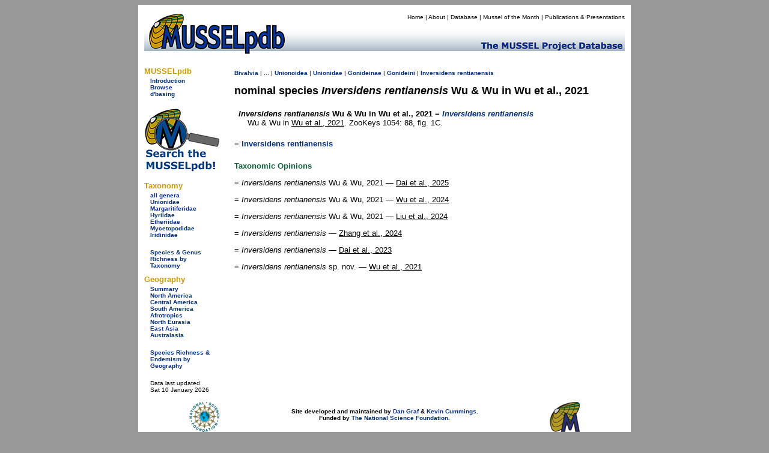

--- FILE ---
content_type: text/html
request_url: https://mussel-project.uwsp.edu/fmuotwaolcb/nomsp_11111.html
body_size: 3553
content:
<!DOCTYPE html PUBLIC "-//W3C//DTD XHTML 1.0 Transitional//EN" "http://www.w3.org/TR/xhtml1/DTD/xhtml1-transitional.dtd">
<html xmlns="http://www.w3.org/1999/xhtml">
<head>
    <meta http-equiv="refresh" content="0; url=https://musselpdb.org/db.php?ty=nomsp&id=11111" />
<title>MUSSELpdb | nominal sp. Inversidens rentianensis Wu et al., 2021</title>
<style type="text/css">
<!--
body {
	background-color: #999;
}
-->
</style>
<link href="../css/mussel.css" rel="stylesheet" type="text/css" />


<script type="text/javascript">

  var _gaq = _gaq || [];
  _gaq.push(['_setAccount', 'UA-34476761-1']);
  _gaq.push(['_trackPageview']);

  (function() {
    var ga = document.createElement('script'); ga.type = 'text/javascript'; ga.async = true;
    ga.src = ('https:' == document.location.protocol ? 'https://ssl' : 'http://www') + '.google-analytics.com/ga.js';
    var s = document.getElementsByTagName('script')[0]; s.parentNode.insertBefore(ga, s);
  })();

</script>

</head>

<body>
<div align="center">
  <table width="820" border="0" cellpadding="10">
    <tr>
      <td bgcolor="#FFFFFF"><table width="800" border="0" cellpadding="0" cellspacing="0">
        <tr>
          <td bgcolor="#FFFFFF"><!-- #BeginLibraryItem "/Library/new_head2.lbi" -->
<table width="800" border="0" cellpadding="0" cellspacing="0">
  <tr>
    <td width="200" rowspan="2" align="left" valign="bottom"><a href="../index.html"><img src="../graphics/logo/new_banner_left.jpg" alt="MUSSELp" width="200" height="72" border="0"></a></td>
    <td align="right" valign="top">
      <div id="menu">
        <p><a href="../index.html">Home</a> | <a href="../about.html">About</a> | <a href="index.html">Database</a> | <a href="http://mussel-project.uwsp.edu/motm/2025/25-08.html">Mussel of the Month</a> | <a href="../publ/index.html">Publications &amp; Presentations</a></p></div>
    </td>
  </tr>
  <tr>
    <td align="left" valign="bottom"><a href="../index.html"><img src="../graphics/logo/new_banner_right.jpg" width="600" height="48" border="0"></a></td>
  </tr>
</table>
<!-- #EndLibraryItem --></td>
          </tr>
        <tr>
          <td bgcolor="#FFFFFF"><table width="800" border="0" cellspacing="0" cellpadding="0">
            <tr>
              <td width="150" align="left" valign="top"><table width="150" border="0" cellspacing="0" cellpadding="0">
                <tr>
                  <td>
<style type="text/css">

.side_menu_head {font-family: Verdana, Geneva, sans-serif;
	font-size: small;
	font-weight: bold;
	color: #C90;
}
.side_menu_links {font-family: Verdana, Geneva, sans-serif;
	font-size: x-small;
}

</style>
<table width="145" border="0" cellspacing="0" cellpadding="0">
  <tr>
    <td colspan="2" class="side_menu_head">&nbsp;</td>
  </tr>
  <tr>
    <td colspan="2" class="side_menu_head">MUSSELpdb</td>
  </tr>
  <tr>
    <td width="10">&nbsp;</td>
    <td width="129" class="side_menu_links"><a href="http://mussel-project.uwsp.edu/db/index.html">Introduction</a><br>
      <a href="index.html">Browse</a><br>
      <a href="http://mussel-project.uwsp.edu/db/dbasing.html">d'basing</a></td>
  </tr>
</table>
<table width="145" border="0" cellspacing="0" cellpadding="0">
    <tr><td colspan="2" class="side_menu_head">&nbsp;</td></tr>
    <tr><td colspan="2" class="side_menu_head">Taxonomy</td></tr>  
    <tr>
        <td width="10">&nbsp;</td>
        <td width="129" class="side_menu_links">
        <a href="all_genera.html">all genera</a><br>
        <a href="unionidae.html">Unionidae</a><br>
        <a href="margaritiferidae.html">Margaritiferidae</a><br>
        <a href="hyriidae.html">Hyriidae</a><br>
        <a href="etheriidae.html">Etheriidae</a><br>
        <a href="mycetopodidae.html">Mycetopodidae</a><br>
        <a href="iridinidae.html">Iridinidae</a><br>
        <br>
        <a href="table_3_taxonomy_summary.html">Species & Genus Richness by Taxonomy</a>
        </td></tr>
</table>
<table width="145" border="0" cellspacing="0" cellpadding="0">
    <tr><td colspan="2" class="side_menu_head">&nbsp;</td></tr>
    <tr><td colspan="2" class="side_menu_head">Geography</td></tr>  
    <tr>
        <td width="10">&nbsp;</td>
        <td width="129" class="side_menu_links">
        <a href="geography_summary.html">Summary</a><br>
        <a href="north_america.html">North America</a><br>
        <a href="central_america.html">Central America</a><br>
        <a href="south_america.html">South America</a><br>
        <a href="afrotropics.html">Afrotropics</a><br>
        <a href="north_eurasia.html">North Eurasia</a><br>
        <a href="east_asia.html">East Asia</a><br>
        <a href="australasia.html">Australasia</a><br>
        <br>
        <a href="table_4_regional_summary.html">Species Richness & Endemism by Geography</a>
        </td></tr>
</table>
</td>
                  </tr>
                <tr>
                  <td align="left" valign="top">&nbsp;</td>
                  </tr>
                <tr>
                  <td>&nbsp;</td>
                  </tr>
                </table>              <p><span class="small">Page last updated<br />
                  Mon 08 Sep 2025</span></p></td>
              <td width="650" height="500" align="left" valign="top">
              
<table width="650">
  <tr><td>
<h2>The Freshwater Mussels (Unionoida) of the World (and other less consequential bivalves)</h2>
<p>FM(U)otW(aolcb) is the web version of the MUSSEL Project Database. Follow the links to browse the data or use the custom Google search field. Either way, you win!</p>
<p style="background-color:yellow;"><span class="red">The MUSSEL Project Database has moved to a new server, with a new URL! The new address for this page is: <a href="https://musselpdb.org/db.php?ty=nomsp&id=11111">https://musselpdb.org/db.php?ty=nomsp&id=11111</a></span></p>
<h5>Search the database pages:</h5>
<div align="center">
<script>
 (function() {
  var cx = '008362903231481407930:4nckuwsy8ym';
  var gcse = document.createElement('script');
  gcse.type = 'text/javascript';
  gcse.async = true;
  gcse.src = 'https://cse.google.com/cse.js?cx=' + cx;
  var s = document.getElementsByTagName('script')[0];
  s.parentNode.insertBefore(gcse, s);
 })();
</script>
<gcse:search></gcse:search>
</div>

<hr>
  </td></tr>
  <tr><td height="500" valign="top">
<p><span class="small"><a href="Unionoida.html">Unionoida</a> | <a href="Unionoidea.html">Unionoidea</a> | <a href="Unionidae.html">Unionidae</a> | <a href="Gonideinae.html">Gonideinae</a> | <a href="Gonideini.html">Gonideini</a> | <a href="validgen_299_syn.html">Inversidens</a> <a href="validsp_11111_syn.html">rentianensis</a></span></p></span></p><p><span class="large"><b>nominal species <i>Inversidens rentianensis</i> Wu et al., 2021
</b></span></p>
<p>    <br>Wu &amp; Wu in <a href="publ_4215.html" class="publ">Wu et al., 2021</a>, ZooKeys 1054: 88, fig. 1C.
</p>
<p>= <a href="validsp_11111_syn.html">Inversidens rentianensis</a></p><h5>Taxonomic Opinions</h3>
<p>
	= <i>Inversidens rentianensis</i> Wu &amp; Wu, 2021 &mdash; <a href="publ_4440.html" class="publ">Dai et al., 2025</a><br>
	= <i>Inversidens rentianensis</i> Wu &amp; Wu, 2021 &mdash; <a href="publ_4350.html" class="publ">Wu et al., 2024</a><br>
	= <i>Inversidens rentianensis</i> Wu &amp; Wu, 2021 &mdash; <a href="publ_4380.html" class="publ">Liu et al., 2024</a><br>
	= <i>Inversidens rentianensis</i>  &mdash; <a href="publ_4397.html" class="publ">Zhang et al., 2024</a><br>
	= <i>Inversidens rentianensis</i>  &mdash; <a href="publ_4285.html" class="publ">Dai et al., 2023</a><br>
	= <i>Inversidens rentianensis</i> sp. nov. &mdash; <a href="publ_4215.html" class="publ">Wu et al., 2021</a><br>
</p>

  </td></tr>
  <tr><td align="right"><p><i><span class="small">Page updated: 11:57:53 Mon 08 Sep 2025</span></i></p></td></tr>
</table>

              </td>
              </tr>
            </table></td>
          </tr>
        <tr>
          <td bgcolor="#FFFFFF"><!-- #BeginLibraryItem "/Library/new_foot.lbi" -->
<style type="text/css">
<!--
.footer_better {
	color: #C90;
	font-size: small;
}
-->
</style>
<table width="795" border="0" cellspacing="0" cellpadding="0" height="75">
  <tr>
    <td width="150" align="center" valign="bottom">&nbsp;</td>
    <td align="center" valign="bottom">
      <table width="645" border="0" cellspacing="0" cellpadding="0">
        <tr>
          <th width="50"><img src="../graphics/logo/nsf_sm.gif" alt="NSF icon" height="50" width="50" border="0"></th>
          <th width="490"> <div id="footer">
            <p>The MUSSEL Project &#151; Home Page <a href="http://www.mussel-project.net/" target="_top">http://www.mussel-project.net/</a>.<br>
              Site developed and maintained by <a href="http://www.dangraf.us/" target="_blank">Dan Graf</a> &amp; <a href="https://cummings.inhs.illinois.edu" target="_blank">Kevin Cummings</a>.<br>
              Hosted by <a href="http://www.uwsp.edu/" target="_blank">The University of Wisconsin-Stevens Point</a>.<br>
              Funded by <a href="http://www.nsf.gov/" target="_blank">The National Science Foundation</a>.</p>
          </div>
          </th>
          <td width="50" align="center"><img src="../graphics/logo/icon_sm.gif" alt="MUSSEL icon" height="50" width="50" border="0"></td>
        </tr>
        <tr>
          <th colspan="3" width="590"> <font face="Verdana, Geneva, sans-serif" class="footer_better">&quot;Making the world a better place, one mollusk at a time.&quot; </font></th>
        </tr>
    </table></td>
  </tr>
</table>
<div align="right"></div>
<!-- #EndLibraryItem --></td>
          </tr>
      </table></td>
    </tr>
  </table>
</div>
<div align="center"></div>
</body>
</html>



--- FILE ---
content_type: text/html; charset=UTF-8
request_url: https://musselpdb.org/db.php?ty=nomsp&id=11111
body_size: 2312
content:
<!doctype html>
<html>
<head>
<meta http-equiv="Content-Type" content="text/html; charset=UTF-8" />

<meta name="description" content="References and taxonomic opinions of Inversidens rentianensis Wu & Wu in Wu et al., 2021, a described species of bivalve." />
<title>MUSSELpdb | nominal species Inversidens rentianensis Wu & Wu in Wu et al., 2021</title>
	
<link href="css/mussel-20260114.css" rel="stylesheet" type="text/css">
<style type="text/css">

	body {
		background-color: #999;
	}
	
</style>
</head>

<body>
<div align="center"> <!-- this the WHOLE container surrounding the whole thing -->
<div style="width: 810px; padding: 5px; background-color: white; min-height: 200px;"> <!-- BIG WHITE container -->
	
	<div class="db-header-div" role="img" aria-label="MUSSELpdb banner" align="right"> <!-- HEADER container -->
		<div id="menu">
        	<p><a href="index.html" title="Home Page">Home</a> | 
				<a href="about.html" title="Find out about the MUSSELp">About</a> | 
				<a href="db.html" title="The MUSSELpdb">Database</a> | 
				<a href="motm/index.html" title="Go to the Mussel of the Month Archive">Mussel of the Month</a> | 
				<a href="publ/index.html" title="MUSSELp Publications and presentations">Publications &amp; Presentations</a></p>
		</div>
	</div> <!-- HEADDER -->
	
	<div class="db-body-div"> <!-- BODY container -->
		<div id="db-submenu" class="db-submenu-div" align="left"> <!-- SUBMENU container -->
			
			<h2>MUSSELpdb</h2>
			<p><a href="db.html" title="Get information about the MUSSEL Project Database">Introduction</a></p>
			<p><a href="db.php" title="Browse from the top of the MUSSELpdb classification hierarchy">Browse</a></p>
			<p class="side_menu_navigation"><a href="dbasing.html" title="Get information about the database structure, etc. of the MUSSELpdb">d'basing</a></p>
			
			<br>
			<a href="db.php?ty=search&id=0" title="Search the MUSSELpdb with Google or the MUSSELpdb Search Engine"><img src="graphics/logo/icon_search.png" alt="Search the MUSSELpdb" border="0" width="125" height="107" title="Search the MUSSELpdb"></a>
			<br>
			
			<h2>Taxonomy</h2>
			<p><a href="db.php?ty=genera&id=all" title="Go to a list of all valid genera">all genera</a></p>
        	<p><a href="db.php?ty=validfam&id=Unionidae" title="Go to family Unionidae">Unionidae</a></p>
        	<p><a href="db.php?ty=validfam&id=Margaritiferidae" title="Go to family Margaritiferidae">Margaritiferidae</a></p>
        	<p><a href="db.php?ty=validfam&id=Hyriidae" title="Go to family Hyriidae">Hyriidae</a></p>
        	<p><a href="db.php?ty=validfam&id=Etheriidae" title="Go to family Etheriidae">Etheriidae</a></p>
        	<p><a href="db.php?ty=validfam&id=Mycetopodidae" title="Go to family Mycetopodidae">Mycetopodidae</a></p>
        	<p><a href="db.php?ty=validfam&id=Iridinidae" title="Go to family Iridinidae">Iridinidae</a></p>
        	<br>
        	<p><a href="db.php?ty=richness&amp;id=3" title="Go to a summary table of diversity by taxonomy">Species &amp; Genus Richness by <br>Taxonomy</a>
			
			<h2>Geography</h2>
        	<p><a href="db.php?ty=geogr&id=SU" title="Go to a summary of freshwater mussel richness by region">Summary</a></p>
        	<p><a href="db.php?ty=geogr&id=NA" title="Go to a description of North America">North America</a></p>
        	<p><a href="db.php?ty=geogr&id=CA" title="Go to a description of Central America">Central America</a></p>
        	<p><a href="db.php?ty=geogr&id=SA" title="Go to a description of South America">South America</a></p>
        	<p><a href="db.php?ty=geogr&id=AF" title="Go to a description of the Afrotropics">Afrotropics</a></p>
        	<p><a href="db.php?ty=geogr&id=EU" title="Go to a description of North Eurasia">North Eurasia</a></p>
        	<p><a href="db.php?ty=geogr&id=AS" title="Go to a description of East Asia">East Asia</a></p>
        	<p><a href="db.php?ty=geogr&id=AU" title="Go to a description of Australasia">Australasia</a></p>
        	<br>
        	<p><a href="db.php?ty=richness&id=4" title="Go to a summary table of diversity by geography">Species Richness &amp; Endemism by <br>Geography</a></p>
			<br>
		    <p>Data last updated<br />
            Sat 10 January 2026</p>
		
		</div> <!-- SUBMENU -->
		
		<div align="left" style="min-height: 500px">  <!-- MAIN container -->
			
<p><span class="small"><a href="db.php?ty=class&id=Bivalvia" title="Navigate to the top of the hierarchy.">Bivalvia</a>
 | ... | <a href="db.php?ty=validfam&id=Unionoidea" title="Navigate to the page for this taxon.">Unionoidea</a>
 | <a href="db.php?ty=validfam&id=Unionidae" title="Navigate to the page for this taxon.">Unionidae</a>
 | <a href="db.php?ty=validfam&id=Gonideinae" title="Navigate to the page for this taxon.">Gonideinae</a>
 | <a href="db.php?ty=validfam&id=Gonideini" title="Navigate to the page for this taxon.">Gonideini</a>
 | <a href="db.php?ty=validgen&id=299" title="Navigate to the page for this genus.">Inversidens</a> <a href="db.php?ty=validsp&id=11111" title="Navigate to the page for this species.">rentianensis</a></span></p>

<h1 style="margin: 0; padding: 0; font-style: normal">nominal species <i>Inversidens rentianensis</i> Wu & Wu in Wu et al., 2021</h1>
<div style="clear: both; padding: 7px; background-color: rgba(255, 255, 255, 0.05 );">
  <h3 style="margin-bottom: 0px; margin-top: 5x; font-size: small;"><i><i>Inversidens rentianensis</i></i> Wu & Wu in Wu et al., 2021 = <a href="db.php?ty=validsp&id=11111" title="Go to valid species"><i>Inversidens rentianensis</i></a></h3>
  <p style="margin-left: 15px; margin-top: 0px; margin-bottom: 0px;">Wu & Wu in <a href="db.php?ty=publ&id=4215" title="Go to the publication" class="publ">Wu et al., 2021</a>. ZooKeys 1054: 88, fig. 1C.</p>
</div>
<p>= <a href="db.php?ty=validsp&id=11111">Inversidens rentianensis</a></p><h5>Taxonomic Opinions</h5><p>= <i>Inversidens rentianensis</i> Wu & Wu, 2021 — <a href="db.php?ty=publ&id=4440" class="publ">Dai et al., 2025</a></p><p>= <i>Inversidens rentianensis</i> Wu & Wu, 2021 — <a href="db.php?ty=publ&id=4350" class="publ">Wu et al., 2024</a></p><p>= <i>Inversidens rentianensis</i> Wu & Wu, 2021 — <a href="db.php?ty=publ&id=4380" class="publ">Liu et al., 2024</a></p><p>= <i>Inversidens rentianensis</i>  — <a href="db.php?ty=publ&id=4397" class="publ">Zhang et al., 2024</a></p><p>= <i>Inversidens rentianensis</i>  — <a href="db.php?ty=publ&id=4285" class="publ">Dai et al., 2023</a></p><p>= <i>Inversidens rentianensis</i> sp. nov. — <a href="db.php?ty=publ&id=4215" class="publ">Wu et al., 2021</a></p>		</div> <!-- MAIN -->
	
	</div> <!-- BODY -->
	
	<div> <!-- FOOTER container -->
		<div align="center" id="db-footer" class="db-footer-container">
			<div><img src="graphics/logo/nsf_sm.gif" alt="NSF icon" height="50" width="50" border="0" /></div>
			
			<div id="footer"><p>Site developed and maintained by <a href="https://www.dangraf.us/" target="_blank">Dan Graf</a> &amp; <a href="http://www.inhs.uiuc.edu/~ksc/home.html" target="_blank">Kevin Cummings</a>.<br /> Funded by <a href="http://www.nsf.gov/" target="_blank">The National Science Foundation</a>.</p><h5>&quot;Making the world a better place, one mollusk at a time.&quot;</h5></div>
			
			<div><img src="graphics/logo/icon_sm.gif" alt="MUSSEL icon" height="50" width="50" border="0" /></div>
		</div>
	</div> <!-- FOOTER -->
	
</div> <!-- BIG WHITE -->
</div> <!-- WHOLE -->
</body>
</html>
